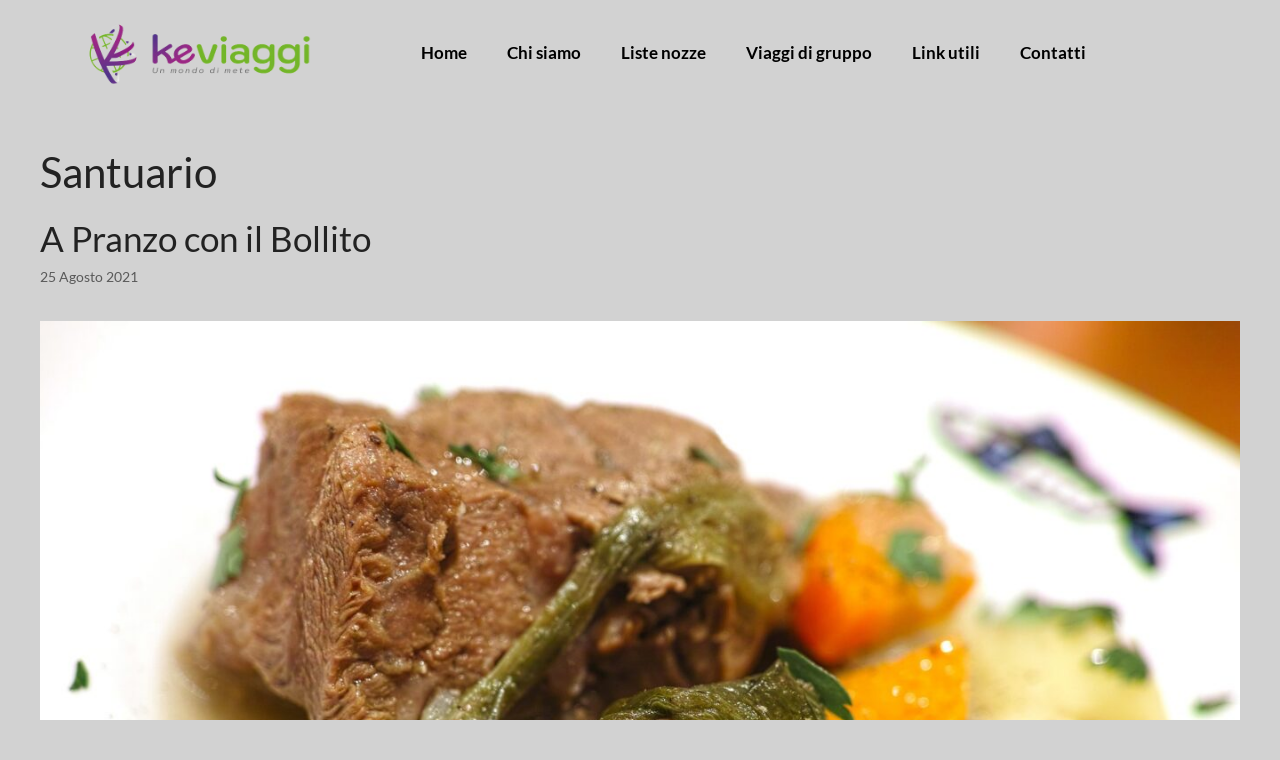

--- FILE ---
content_type: text/css
request_url: https://www.keviaggi.it/wp-content/uploads/elementor/css/post-28.css?ver=1768787678
body_size: 315
content:
.elementor-kit-28{--e-global-color-primary:#6EC1E4;--e-global-color-secondary:#54595F;--e-global-color-text:#7A7A7A;--e-global-color-accent:#61CE70;--e-global-color-5e56b0a:#FFFFFF;--e-global-color-bd76c6e:#FF0000;--e-global-color-681a7fa:#76B623;--e-global-color-00cdb52:#952989;--e-global-color-a199f75:#000000;--e-global-typography-primary-font-family:"Lato";--e-global-typography-primary-font-weight:600;--e-global-typography-secondary-font-family:"Lato";--e-global-typography-secondary-font-weight:400;--e-global-typography-text-font-family:"Lato";--e-global-typography-text-font-weight:400;--e-global-typography-accent-font-family:"Lato";--e-global-typography-accent-font-weight:500;--e-global-typography-3506a56-font-family:"Lato";background-color:#D2D2D2;font-family:"Lato", lato;}.elementor-kit-28 e-page-transition{background-color:#FFBC7D;}.elementor-kit-28 a{font-family:"Lato", lato;}.elementor-kit-28 h1{font-family:"Lato", lato;}.elementor-kit-28 h2{font-family:"Lato", lato;}.elementor-kit-28 h3{font-family:"Lato", lato;}.elementor-kit-28 h4{font-family:"Lato", lato;}.elementor-kit-28 h5{font-family:"Lato", lato;}.elementor-kit-28 h6{font-family:"Lato", lato;}.elementor-section.elementor-section-boxed > .elementor-container{max-width:1140px;}.e-con{--container-max-width:1140px;}.elementor-widget:not(:last-child){margin-block-end:20px;}.elementor-element{--widgets-spacing:20px 20px;--widgets-spacing-row:20px;--widgets-spacing-column:20px;}{}h1.entry-title{display:var(--page-title-display);}@media(max-width:1024px){.elementor-section.elementor-section-boxed > .elementor-container{max-width:1024px;}.e-con{--container-max-width:1024px;}}@media(max-width:767px){.elementor-section.elementor-section-boxed > .elementor-container{max-width:767px;}.e-con{--container-max-width:767px;}}

--- FILE ---
content_type: text/css
request_url: https://www.keviaggi.it/wp-content/uploads/elementor/css/post-41.css?ver=1768787678
body_size: 873
content:
.elementor-bc-flex-widget .elementor-41 .elementor-element.elementor-element-c722569.elementor-column .elementor-widget-wrap{align-items:flex-end;}.elementor-41 .elementor-element.elementor-element-c722569.elementor-column.elementor-element[data-element_type="column"] > .elementor-widget-wrap.elementor-element-populated{align-content:flex-end;align-items:flex-end;}.elementor-41 .elementor-element.elementor-element-c722569.elementor-column > .elementor-widget-wrap{justify-content:space-evenly;}.elementor-41 .elementor-element.elementor-element-c722569 > .elementor-element-populated{transition:background 0.3s, border 0.3s, border-radius 0.3s, box-shadow 0.3s;}.elementor-41 .elementor-element.elementor-element-c722569 > .elementor-element-populated > .elementor-background-overlay{transition:background 0.3s, border-radius 0.3s, opacity 0.3s;}.elementor-bc-flex-widget .elementor-41 .elementor-element.elementor-element-45c4e23.elementor-column .elementor-widget-wrap{align-items:center;}.elementor-41 .elementor-element.elementor-element-45c4e23.elementor-column.elementor-element[data-element_type="column"] > .elementor-widget-wrap.elementor-element-populated{align-content:center;align-items:center;}.elementor-widget-theme-site-logo .widget-image-caption{color:var( --e-global-color-text );font-family:var( --e-global-typography-text-font-family ), lato;font-weight:var( --e-global-typography-text-font-weight );}.elementor-41 .elementor-element.elementor-element-3ac1f80{width:auto;max-width:auto;align-self:center;text-align:center;}.elementor-41 .elementor-element.elementor-element-3ac1f80 img{width:64%;}.elementor-bc-flex-widget .elementor-41 .elementor-element.elementor-element-8aaca4e.elementor-column .elementor-widget-wrap{align-items:center;}.elementor-41 .elementor-element.elementor-element-8aaca4e.elementor-column.elementor-element[data-element_type="column"] > .elementor-widget-wrap.elementor-element-populated{align-content:center;align-items:center;}.elementor-widget-nav-menu .elementor-nav-menu .elementor-item{font-family:var( --e-global-typography-primary-font-family ), lato;font-weight:var( --e-global-typography-primary-font-weight );}.elementor-widget-nav-menu .elementor-nav-menu--main .elementor-item{color:var( --e-global-color-text );fill:var( --e-global-color-text );}.elementor-widget-nav-menu .elementor-nav-menu--main .elementor-item:hover,
					.elementor-widget-nav-menu .elementor-nav-menu--main .elementor-item.elementor-item-active,
					.elementor-widget-nav-menu .elementor-nav-menu--main .elementor-item.highlighted,
					.elementor-widget-nav-menu .elementor-nav-menu--main .elementor-item:focus{color:var( --e-global-color-accent );fill:var( --e-global-color-accent );}.elementor-widget-nav-menu .elementor-nav-menu--main:not(.e--pointer-framed) .elementor-item:before,
					.elementor-widget-nav-menu .elementor-nav-menu--main:not(.e--pointer-framed) .elementor-item:after{background-color:var( --e-global-color-accent );}.elementor-widget-nav-menu .e--pointer-framed .elementor-item:before,
					.elementor-widget-nav-menu .e--pointer-framed .elementor-item:after{border-color:var( --e-global-color-accent );}.elementor-widget-nav-menu{--e-nav-menu-divider-color:var( --e-global-color-text );}.elementor-widget-nav-menu .elementor-nav-menu--dropdown .elementor-item, .elementor-widget-nav-menu .elementor-nav-menu--dropdown  .elementor-sub-item{font-family:var( --e-global-typography-accent-font-family ), lato;font-weight:var( --e-global-typography-accent-font-weight );}.elementor-41 .elementor-element.elementor-element-9969ed1{width:auto;max-width:auto;align-self:center;}.elementor-41 .elementor-element.elementor-element-9969ed1 > .elementor-widget-container{margin:0px 0px 0px 0px;}.elementor-41 .elementor-element.elementor-element-9969ed1 .elementor-menu-toggle{margin:0 auto;}.elementor-41 .elementor-element.elementor-element-9969ed1 .elementor-nav-menu .elementor-item{font-family:"Lato", lato;font-weight:600;}.elementor-41 .elementor-element.elementor-element-9969ed1 .elementor-nav-menu--main .elementor-item{color:var( --e-global-color-a199f75 );fill:var( --e-global-color-a199f75 );padding-top:0px;padding-bottom:0px;}.elementor-41 .elementor-element.elementor-element-9969ed1 .elementor-nav-menu--dropdown a:hover,
					.elementor-41 .elementor-element.elementor-element-9969ed1 .elementor-nav-menu--dropdown a:focus,
					.elementor-41 .elementor-element.elementor-element-9969ed1 .elementor-nav-menu--dropdown a.elementor-item-active,
					.elementor-41 .elementor-element.elementor-element-9969ed1 .elementor-nav-menu--dropdown a.highlighted{background-color:var( --e-global-color-00cdb52 );}.elementor-41 .elementor-element.elementor-element-9969ed1 .elementor-nav-menu--dropdown a.elementor-item-active{background-color:var( --e-global-color-681a7fa );}.elementor-41 .elementor-element.elementor-element-9969ed1 .elementor-nav-menu--dropdown li:not(:last-child){border-style:solid;border-color:var( --e-global-color-681a7fa );}.elementor-theme-builder-content-area{height:400px;}.elementor-location-header:before, .elementor-location-footer:before{content:"";display:table;clear:both;}@media(min-width:768px){.elementor-41 .elementor-element.elementor-element-45c4e23{width:34.018%;}.elementor-41 .elementor-element.elementor-element-8aaca4e{width:65.982%;}}@media(max-width:1024px){.elementor-41 .elementor-element.elementor-element-8aaca4e.elementor-column > .elementor-widget-wrap{justify-content:center;}.elementor-41 .elementor-element.elementor-element-9969ed1 .elementor-nav-menu .elementor-item{font-size:20px;}}@media(max-width:767px){.elementor-41 .elementor-element.elementor-element-8aaca4e.elementor-column > .elementor-widget-wrap{justify-content:center;}.elementor-41 .elementor-element.elementor-element-9969ed1 .elementor-nav-menu .elementor-item{font-size:18px;}.elementor-41 .elementor-element.elementor-element-9969ed1 .elementor-nav-menu--dropdown{border-radius:2px 2px 2px 2px;}.elementor-41 .elementor-element.elementor-element-9969ed1 .elementor-nav-menu--dropdown li:first-child a{border-top-left-radius:2px;border-top-right-radius:2px;}.elementor-41 .elementor-element.elementor-element-9969ed1 .elementor-nav-menu--dropdown li:last-child a{border-bottom-right-radius:2px;border-bottom-left-radius:2px;}}/* Start custom CSS for section, class: .elementor-element-a76b217 */.elementor-41 .elementor-element.elementor-element-a76b217.elementor-sticky--effects{
   background-color: rgba(167,80,157,0.45)!important
}


.elementor-41 .elementor-element.elementor-element-a76b217{
   transition: background-color 4s ease !important;
}


.elementor-41 .elementor-element.elementor-element-a76b217.elementor-sticky--effects >.elementor-container{
   min-height: 80px;
}


.elementor-41 .elementor-element.elementor-element-a76b217 > .elementor-container{
   transition: min-height 1s ease !important;
}/* End custom CSS */